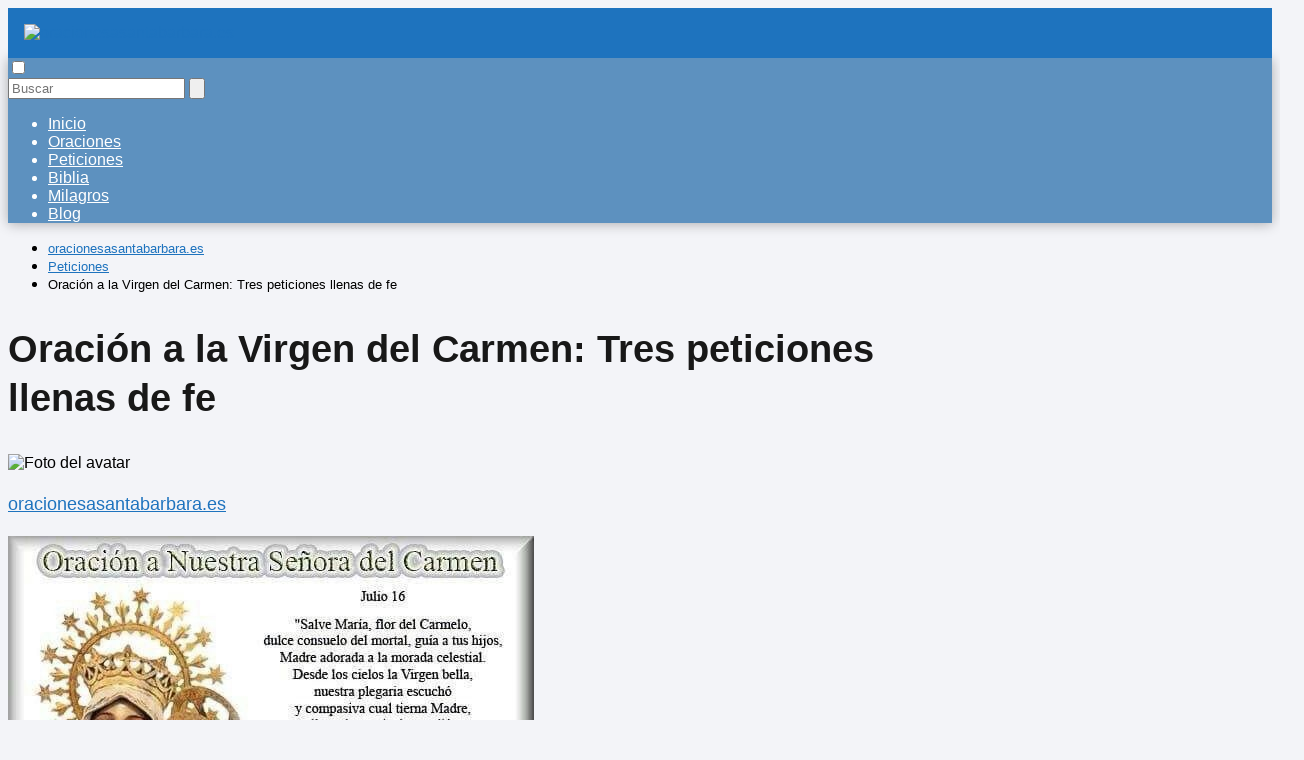

--- FILE ---
content_type: text/html; charset=UTF-8
request_url: https://oracionesasantabarbara.es/oracion-a-la-virgen-del-carmen-tres-peticiones-llenas-de-fe/
body_size: 21118
content:
<!DOCTYPE html><html lang="es" prefix="og: https://ogp.me/ns#" ><head><script data-no-optimize="1">var litespeed_docref=sessionStorage.getItem("litespeed_docref");litespeed_docref&&(Object.defineProperty(document,"referrer",{get:function(){return litespeed_docref}}),sessionStorage.removeItem("litespeed_docref"));</script> <meta charset="UTF-8"><link data-optimized="2" rel="stylesheet" href="https://oracionesasantabarbara.es/wp-content/litespeed/css/4d484ccf30c4e0ea7fede8cae49ac3f5.css?ver=bf312" /><meta name="viewport" content="width=device-width, initial-scale=1.0, maximum-scale=2.0"><title>※ Oración a la Virgen del Carmen: Tres peticiones llenas de fe ※</title><meta name="description" content="Descubre una poderosa oración a la Virgen del Carmen para hacer tres peticiones especiales llenas de fe y esperanza en este artículo."/><meta name="robots" content="follow, index, max-snippet:-1, max-video-preview:-1, max-image-preview:large"/><link rel="canonical" href="https://oracionesasantabarbara.es/oracion-a-la-virgen-del-carmen-tres-peticiones-llenas-de-fe/" /><meta property="og:locale" content="es_ES" /><meta property="og:type" content="article" /><meta property="og:title" content="※ Oración a la Virgen del Carmen: Tres peticiones llenas de fe ※" /><meta property="og:description" content="Descubre una poderosa oración a la Virgen del Carmen para hacer tres peticiones especiales llenas de fe y esperanza en este artículo." /><meta property="og:url" content="https://oracionesasantabarbara.es/oracion-a-la-virgen-del-carmen-tres-peticiones-llenas-de-fe/" /><meta property="og:site_name" content="My Blog" /><meta property="article:section" content="Peticiones" /><meta property="og:image" content="https://oracionesasantabarbara.es/wp-content/uploads/virgen-del-carmen-en-oracion.jpg" /><meta property="og:image:secure_url" content="https://oracionesasantabarbara.es/wp-content/uploads/virgen-del-carmen-en-oracion.jpg" /><meta property="og:image:width" content="526" /><meta property="og:image:height" content="600" /><meta property="og:image:alt" content="Oración a la Virgen del Carmen: Tres peticiones llenas de fe" /><meta property="og:image:type" content="image/jpeg" /><meta property="article:published_time" content="2023-08-26T01:08:48+02:00" /><meta name="twitter:card" content="summary_large_image" /><meta name="twitter:title" content="※ Oración a la Virgen del Carmen: Tres peticiones llenas de fe ※" /><meta name="twitter:description" content="Descubre una poderosa oración a la Virgen del Carmen para hacer tres peticiones especiales llenas de fe y esperanza en este artículo." /><meta name="twitter:site" content="@mochinushi" /><meta name="twitter:creator" content="@mochinushi" /><meta name="twitter:image" content="https://oracionesasantabarbara.es/wp-content/uploads/virgen-del-carmen-en-oracion.jpg" /><meta name="twitter:label1" content="Escrito por" /><meta name="twitter:data1" content="oracionesasantabarbara.es" /><meta name="twitter:label2" content="Tiempo de lectura" /><meta name="twitter:data2" content="9 minutos" /> <script type="application/ld+json" class="rank-math-schema">{"@context":"https://schema.org","@graph":[{"@type":["Person","Organization"],"@id":"https://oracionesasantabarbara.es/#person","name":"mochinushi","sameAs":["https://twitter.com/mochinushi"],"logo":{"@type":"ImageObject","@id":"https://oracionesasantabarbara.es/#logo","url":"https://oracionesasantabarbara.es/wp-content/uploads/logo-150x64.png","contentUrl":"https://oracionesasantabarbara.es/wp-content/uploads/logo-150x64.png","caption":"My Blog","inLanguage":"es"},"image":{"@type":"ImageObject","@id":"https://oracionesasantabarbara.es/#logo","url":"https://oracionesasantabarbara.es/wp-content/uploads/logo-150x64.png","contentUrl":"https://oracionesasantabarbara.es/wp-content/uploads/logo-150x64.png","caption":"My Blog","inLanguage":"es"}},{"@type":"WebSite","@id":"https://oracionesasantabarbara.es/#website","url":"https://oracionesasantabarbara.es","name":"My Blog","publisher":{"@id":"https://oracionesasantabarbara.es/#person"},"inLanguage":"es"},{"@type":"ImageObject","@id":"https://oracionesasantabarbara.es/wp-content/uploads/virgen-del-carmen-en-oracion.jpg","url":"https://oracionesasantabarbara.es/wp-content/uploads/virgen-del-carmen-en-oracion.jpg","width":"526","height":"600","inLanguage":"es"},{"@type":"WebPage","@id":"https://oracionesasantabarbara.es/oracion-a-la-virgen-del-carmen-tres-peticiones-llenas-de-fe/#webpage","url":"https://oracionesasantabarbara.es/oracion-a-la-virgen-del-carmen-tres-peticiones-llenas-de-fe/","name":"\u203b Oraci\u00f3n a la Virgen del Carmen: Tres peticiones llenas de fe \u203b","datePublished":"2023-08-26T01:08:48+02:00","dateModified":"2023-08-26T01:08:48+02:00","isPartOf":{"@id":"https://oracionesasantabarbara.es/#website"},"primaryImageOfPage":{"@id":"https://oracionesasantabarbara.es/wp-content/uploads/virgen-del-carmen-en-oracion.jpg"},"inLanguage":"es"},{"@type":"Person","@id":"https://oracionesasantabarbara.es/author/user/","name":"oracionesasantabarbara.es","url":"https://oracionesasantabarbara.es/author/user/","image":{"@type":"ImageObject","@id":"https://oracionesasantabarbara.es/wp-content/uploads/icono-96x96.png","url":"https://oracionesasantabarbara.es/wp-content/uploads/icono-96x96.png","caption":"oracionesasantabarbara.es","inLanguage":"es"}},{"@type":"BlogPosting","headline":"\u203b Oraci\u00f3n a la Virgen del Carmen: Tres peticiones llenas de fe \u203b","datePublished":"2023-08-26T01:08:48+02:00","dateModified":"2023-08-26T01:08:48+02:00","articleSection":"Peticiones","author":{"@id":"https://oracionesasantabarbara.es/author/user/","name":"oracionesasantabarbara.es"},"publisher":{"@id":"https://oracionesasantabarbara.es/#person"},"description":"Descubre una poderosa oraci\u00f3n a la Virgen del Carmen para hacer tres peticiones especiales llenas de fe y esperanza en este art\u00edculo.","name":"\u203b Oraci\u00f3n a la Virgen del Carmen: Tres peticiones llenas de fe \u203b","@id":"https://oracionesasantabarbara.es/oracion-a-la-virgen-del-carmen-tres-peticiones-llenas-de-fe/#richSnippet","isPartOf":{"@id":"https://oracionesasantabarbara.es/oracion-a-la-virgen-del-carmen-tres-peticiones-llenas-de-fe/#webpage"},"image":{"@id":"https://oracionesasantabarbara.es/wp-content/uploads/virgen-del-carmen-en-oracion.jpg"},"inLanguage":"es","mainEntityOfPage":{"@id":"https://oracionesasantabarbara.es/oracion-a-la-virgen-del-carmen-tres-peticiones-llenas-de-fe/#webpage"}}]}</script> <link rel="alternate" type="application/rss+xml" title="oracionesasantabarbara.es &raquo; Feed" href="https://oracionesasantabarbara.es/feed/" /><link rel="alternate" type="application/rss+xml" title="oracionesasantabarbara.es &raquo; Feed de los comentarios" href="https://oracionesasantabarbara.es/comments/feed/" /><link rel="alternate" type="application/rss+xml" title="oracionesasantabarbara.es &raquo; Comentario Oración a la Virgen del Carmen: Tres peticiones llenas de fe del feed" href="https://oracionesasantabarbara.es/oracion-a-la-virgen-del-carmen-tres-peticiones-llenas-de-fe/feed/" /><link rel="alternate" title="oEmbed (JSON)" type="application/json+oembed" href="https://oracionesasantabarbara.es/wp-json/oembed/1.0/embed?url=https%3A%2F%2Foracionesasantabarbara.es%2Foracion-a-la-virgen-del-carmen-tres-peticiones-llenas-de-fe%2F" /><link rel="alternate" title="oEmbed (XML)" type="text/xml+oembed" href="https://oracionesasantabarbara.es/wp-json/oembed/1.0/embed?url=https%3A%2F%2Foracionesasantabarbara.es%2Foracion-a-la-virgen-del-carmen-tres-peticiones-llenas-de-fe%2F&#038;format=xml" /><style id='wp-img-auto-sizes-contain-inline-css' type='text/css'>img:is([sizes=auto i],[sizes^="auto," i]){contain-intrinsic-size:3000px 1500px}
/*# sourceURL=wp-img-auto-sizes-contain-inline-css */</style><style id='classic-theme-styles-inline-css' type='text/css'>/*! This file is auto-generated */
.wp-block-button__link{color:#fff;background-color:#32373c;border-radius:9999px;box-shadow:none;text-decoration:none;padding:calc(.667em + 2px) calc(1.333em + 2px);font-size:1.125em}.wp-block-file__button{background:#32373c;color:#fff;text-decoration:none}
/*# sourceURL=/wp-includes/css/classic-themes.min.css */</style><style id='asap-style-inline-css' type='text/css'>body {font-family: 'Jost', sans-serif !important;background: #F3F4F8;font-weight: 400 !important;}h1,h2,h3,h4,h5,h6 {font-family: 'Jost', sans-serif !important;font-weight: 700;line-height: 1.3;}h1 {color:#181818}h2,h5,h6{color:#181818}h3{color:#181818}h4{color:#181818}.article-loop p,.article-loop-featured p,.article-loop h2,.article-loop h3,.article-loop h4,.article-loop-featured h2,.article-loop-featured h3,.article-loop span.entry-title, .related-posts p,.last-post-sidebar p,.woocommerce-loop-product__title {font-family: 'Jost', sans-serif !important;font-size: 18px !important;font-weight: 700 !important;}.article-loop .show-extract p,.article-loop .show-extract span {font-family: 'Jost', sans-serif !important;font-weight: 400 !important;}a {color: #1e73be;}.the-content .post-index span,.des-category .post-index span {font-size:18px;}.the-content .post-index li,.the-content .post-index a,.des-category .post-index li,.des-category .post-index a,.comment-respond > p > span > a,.asap-pros-cons-title span,.asap-pros-cons ul li span,.woocommerce #reviews #comments ol.commentlist li .comment-text p,.woocommerce #review_form #respond p,.woocommerce .comment-reply-title,.woocommerce form .form-row label, .woocommerce-page form .form-row label {font-size: calc(18px - 2px);}.content-tags a,.tagcloud a {border:1px solid #1e73be;}.content-tags a:hover,.tagcloud a:hover {color: #1e73be99;}p,.the-content ul li,.the-content ol li {color: #181818;font-size: 18px;line-height: 1.6;}.comment-author cite,.primary-sidebar ul li a,.woocommerce ul.products li.product .price,span.asap-author,.content-cluster .show-extract span {color: #181818;}.comment-body p,#commentform input,#commentform textarea{font-size: calc(18px - 2px);}.social-title,.primary-sidebar ul li a {font-size: calc(18px - 3px);}.breadcrumb a,.breadcrumb span,.woocommerce .woocommerce-breadcrumb {font-size: calc(18px - 5px);}.content-footer p,.content-footer li,.content-footer .widget-bottom-area,.search-header input:not([type=submit]):not([type=radio]):not([type=checkbox]):not([type=file]) {font-size: calc(18px - 4px) !important;}.search-header input:not([type=submit]):not([type=radio]):not([type=checkbox]):not([type=file]) {border:1px solid #ffffff26 !important;}h1 {font-size: 38px;}h2 {font-size: 32px;}h3 {font-size: 28px;}h4 {font-size: 23px;}.site-header,#cookiesbox {background: #5d91bf;}.site-header-wc a span.count-number {border:1px solid #ffffff;}.content-footer {background: #1e73be;}.comment-respond > p,.area-comentarios ol > p,.error404 .content-loop p + p,.search .content-loop .search-home + p {border-bottom:1px solid #1e73be}.pagination a,.nav-links a,.woocommerce #respond input#submit,.woocommerce a.button, .woocommerce button.button,.woocommerce input.button,.woocommerce #respond input#submit.alt,.woocommerce a.button.alt,.woocommerce button.button.alt,.woocommerce input.button.alt,.wpcf7-form input.wpcf7-submit {background: #1e73be;color: #FFFFFF !important;}.woocommerce div.product .woocommerce-tabs ul.tabs li.active {border-bottom: 2px solid #1e73be;}.pagination a:hover,.nav-links a:hover {background: #1e73beB3;}.article-loop a span.entry-title{color:#181818 !important;}.article-loop a:hover p,.article-loop a:hover h2,.article-loop a:hover h3,.article-loop a:hover span.entry-title {color: #1e73be !important;}.article-loop.custom-links a:hover span.entry-title,.asap-loop-horizontal .article-loop a:hover span.entry-title {color: #181818 !important;}#commentform input,#commentform textarea {border: 2px solid #1e73be;font-weight: 400 !important;}.content-loop {max-width: 1400px;}.site-header-content,.site-header-content-top {max-width: 1400px;}.content-footer {max-width: calc(1400px - 32px); }.content-footer-social {background: #1e73be1A;}.content-single {max-width: 1400px;}.content-page {max-width: 1400px;}.content-wc {max-width: 980px;}.reply a,.go-top {background: #1e73be;color: #FFFFFF;}.reply a {border: 2px solid #1e73be;}#commentform input[type=submit] {background: #1e73be;color: #FFFFFF;}.site-header a,header,header label {color: #ffffff;}.content-footer a,.content-footer p,.content-footer .widget-area,.content-footer .widget-content-footer-bottom {color: #000000;}header .line {background: #ffffff;}.site-logo img {max-width: 300px;width:100%;}.content-footer .logo-footer img {max-width: 160px;}.search-header {margin-left: 0px;}.primary-sidebar {width:300px;}p.sidebar-title {font-size:calc(18px + 1px);}.comment-respond > p,.area-comentarios ol > p,.asap-subtitle {font-size:calc(18px + 2px);}.popular-post-sidebar ol a {color:#181818;font-size:calc(18px - 2px);}.popular-post-sidebar ol li:before,.primary-sidebar div ul li:before {border-color: #1e73be;}.search-form input[type=submit] {background:#5d91bf;}.search-form {border:2px solid #1e73be;}.sidebar-title:after,.archive .content-loop h1:after {background:#1e73be;}.single-nav .nav-prev a:before, .single-nav .nav-next a:before {border-color:#1e73be;}.single-nav a {color:#181818;font-size:calc(18px - 3px);}.the-content .post-index {border-top:2px solid #1e73be;}.the-content .post-index #show-table {color:#1e73be;font-size: calc(18px - 3px);font-weight: 400;}.the-content .post-index .btn-show {font-size: calc(18px - 3px) !important;}.search-header form {width:200px;}.site-header .site-header-wc svg {stroke:#ffffff;}.item-featured {color:#FFFFFF;background:#e88330;}.item-new {color:#FFFFFF;background:#e83030;}.asap-style1.asap-popular ol li:before {border:1px solid #181818;}.asap-style2.asap-popular ol li:before {border:2px solid #1e73be;}.checkbox .check-table svg {stroke:#1e73be;}html{scroll-behavior:smooth;}.content-area .article-loop-featured:nth-child(3),.content-cluster .article-loop-featured:nth-child(3){margin-bottom:3rem;}.article-content,#commentform input, #commentform textarea,.reply a,.woocommerce #respond input#submit, .woocommerce #respond input#submit.alt,.woocommerce-address-fields__field-wrapper input,.woocommerce-EditAccountForm input,.wpcf7-form input,.wpcf7-form textarea,.wpcf7-form input.wpcf7-submit {border-radius:10px !important;}.pagination a, .pagination span, .nav-links a {border-radius:50%;min-width:2.5rem;}.reply a {padding:6px 8px !important;}.asap-icon,.asap-icon-single {border-radius:50%;}.asap-icon{margin-right:1px;padding:.6rem !important;}.content-footer-social {border-top-left-radius:10px;border-top-right-radius:10px;}.item-featured,.item-new {border-radius:2px;}.content-item-category > span {border-top-left-radius: 3px;border-top-right-radius: 3px;}.woocommerce span.onsale,.woocommerce a.button,.woocommerce button.button, .woocommerce input.button, .woocommerce a.button.alt, .woocommerce button.button.alt, .woocommerce input.button.alt,.product-gallery-summary .quantity input,#add_payment_method table.cart input,.woocommerce-cart table.cart input, .woocommerce-checkout table.cart input,.woocommerce div.product form.cart .variations select {border-radius:2rem !important;}.search-home input {border-radius:2rem !important;padding: 0.875rem 1.25rem !important;}.search-home button.s-btn {margin-right:1.25rem !important;}#cookiesbox p,#cookiesbox a {color: #ffffff;}#cookiesbox button {background: #ffffff;color:#5d91bf;}@media (max-width: 1050px) and (min-width:481px) {.article-loop-featured .article-image-featured {border-radius: 10px !important;}}@media (min-width:1050px) { ul.sub-menu,ul.sub-menu li {border-radius:10px;}.search-header input {border-radius:2rem !important;padding: 0 0 0 .85rem !important;}.search-header button.s-btn {width:2.65rem !important;}.site-header .asap-icon svg { stroke: #ffffff !important;}.article-loop-featured:first-child .article-image-featured {border-top-left-radius:10px !important;}.article-loop-featured:nth-child(1) .article-image-featured {border-bottom-left-radius:10px !important;}.article-loop-featured:nth-child(3) .article-image-featured {border-top-right-radius:10px !important;}.article-loop-featured:nth-child(3) .article-image-featured {border-bottom-right-radius:10px !important;}.primary-sidebar .article-image-featured {border-radius:10px !important;}}@media (min-width:1050px) {.content-footer {border-top-left-radius:10px;border-top-right-radius:10px;}}.article-content {height:196px;}.content-thin .content-cluster .article-content {height:160px !important;}.last-post-sidebar .article-content {height: 140px;margin-bottom: 8px}.related-posts .article-content {height: 120px;}.asap-box-design .related-posts .article-content {min-height:120px !important;}.asap-box-design .content-thin .content-cluster .article-content {heigth:160px !important;min-height:160px !important;}@media (max-width:1050px) { .last-post-sidebar .article-content,.related-posts .article-content {height: 150px !important}}@media (max-width: 480px) {.article-content {height: 180px}}@media (min-width:480px){.asap-box-design .article-content:not(.asap-box-design .last-post-sidebar .article-content) {min-height:196px;}.asap-loop-horizontal .content-thin .asap-columns-1 .content-cluster .article-image,.asap-loop-horizontal .content-thin .asap-columns-1 .content-cluster .article-content {height:100% !important;}.asap-loop-horizontal .asap-columns-1 .article-image:not(.asap-loop-horizontal .last-post-sidebar .asap-columns-1 .article-image), .asap-loop-horizontal .asap-columns-1 .article-content:not(.asap-loop-horizontal .last-post-sidebar .asap-columns-1 .article-content) {height:100% !important;}.asap-loop-horizontal .asap-columns-2 .article-image,.asap-loop-horizontal .asap-columns-2 .article-content,.asap-loop-horizontal .content-thin .asap-columns-2 .content-cluster .article-image,.asap-loop-horizontal .content-thin .asap-columns-2 .content-cluster .article-content {min-height:140px !important;height:100% !important;}.asap-loop-horizontal .asap-columns-3 .article-image,.asap-loop-horizontal .asap-columns-3 .article-content,.asap-loop-horizontal .content-thin .asap-columns-3 .content-cluster .article-image,.asap-loop-horizontal .content-thin .asap-columns-3 .content-cluster .article-content {min-height:120px !important;height:100% !important;}.asap-loop-horizontal .asap-columns-4 .article-image,.asap-loop-horizontal .asap-columns-4 .article-content,.asap-loop-horizontal .content-thin .asap-columns-4 .content-cluster .article-image,.asap-loop-horizontal .content-thin .asap-columns-4.content-cluster .article-content {min-height:100px !important;height:100% !important;}.asap-loop-horizontal .asap-columns-5 .article-image,.asap-loop-horizontal .asap-columns-5 .article-content,.asap-loop-horizontal .content-thin .asap-columns-5 .content-cluster .article-image,.asap-loop-horizontal .content-thin .asap-columns-5 .content-cluster .article-content {min-height:90px !important;height:100% !important;}}.article-loop .article-image,.article-loop a p,.article-loop img,.article-image-featured,input,textarea,a { transition:all .2s; }.article-loop:hover .article-image,.article-loop:hover img{transform:scale(1.05) }@media(max-width: 480px) {h1, .archive .content-loop h1 {font-size: calc(38px - 8px);}h2 {font-size: calc(32px - 4px);}h3 {font-size: calc(28px - 4px);}.article-loop-featured .article-image-featured {border-radius: 10px !important;}}@media(min-width:1050px) {.content-thin {width: calc(95% - 300px);}#menu>ul {font-size: calc(18px - 2px);} #menu ul .menu-item-has-children:after {border: solid #ffffff;border-width: 0 2px 2px 0;}}@media(max-width:1050px) {#menu ul li .sub-menu li a:hover { color:#1e73be !important;}#menu ul>li ul>li>a{font-size: calc(18px - 2px);}} .asap-box-design .last-post-sidebar .article-content { min-height:140px;}.asap-box-design .last-post-sidebar .article-loop {margin-bottom:.85rem !important;} .asap-box-design .last-post-sidebar article:last-child { margin-bottom:2rem !important;}.the-content ul:not(#index-table) li::marker {color: #1e73be;}.the-content ol:not(.post-index ol) > li::before {content: counter(li);counter-increment: li;left: -1.5em;top: 65%;color:#FFFFFF;background: #1e73be;height: 1.4em;min-width: 1.22em;padding: 1px 1px 1px 2px;border-radius: 6px;border: 1px solid #1e73be;line-height: 1.5em;font-size: 22px;text-align: center;font-weight: normal;float: left !important;margin-right: 14px;margin-top: 8px;}.the-content ol:not(.post-index ol) {counter-reset: li;list-style: none;padding: 0;margin-bottom: 2rem;text-shadow: 0 1px 0 rgb(255 255 255 / 50%);}.the-content ol:not(.post-index ol) > li {position: relative;display: block;padding: 0.5rem 0 0;margin: 0.5rem 0 1rem !important;border-radius: 10px;text-decoration: none;margin-left: 2px;}.asap-date-loop {font-size: calc(18px - 5px) !important;text-align:left;}.asap-box-design .asap-box-container,.asap-loop-horizontal .asap-box-container{flex-direction:column;justify-content:center;align-items: flex-start !important;}.asap-box-design .article-loop .show-extract p {margin-top:6px;margin-bottom:0 !important;}.asap-box-design .article-loop .show-extract span.asap-read-more {margin-top:14px !important;margin-bottom:0 !important;display:block;}.asap-box-design .asap-box-container{justify-content: flex-start !important;}.asap-box-design .related-posts .asap-box-container{justify-content:center !important;}.asap-box-design .asap-box-container p,.asap-box-design .asap-box-container>span,.asap-box-design .asap-box-container h2,.asap-box-design .asap-box-container h3 {padding-bottom:.9rem !important;}.article-loop p:not(.last-post-sidebar .article-loop p),.article-loop h2,.article-loop h3,.article-loop h4,.article-loop .entry-title:not(.last-post-sidebar .article-loop .entry-title) {text-align: left !important;margin-bottom:6px !important;padding:0 10px 0 0 !important;}.article-loop .show-extract p {font-size: calc(18px - 2px) !important;}@media (min-width:800px) {.article-loop {margin-bottom:1rem !important;}.related-posts .article-loop {margin-bottom:0 !important;}}.asap-box-design .asap-box-container:not(.asap-box-design .last-post-sidebar .asap-box-container) {padding:1.5rem;}.the-content h2:before,.the-content h2 span:before {margin-top: -70px;height: 70px; }.asap-content-logo-top {background: #1e73be;}.site-header-content{justify-content:center;}@media (max-width: 1050px){.site-logo img{max-height:36px;}#menu { margin-top: 60px;}.asap-content-logo-top {padding: 0 1rem !important;z-index: 9999;width: 100%;height:60px;}}.asap-content-logo-top {padding:1rem;}.site-header-content-top {flex-direction:column;justify-content:center;}@media (max-width: 1050px){.asap-content-logo-top {position:fixed;}}@media(min-width:1050px) {.site-header {box-shadow: 0 1px 12px rgb(0 0 0 / 30%);}.asap-content-logo-top {position: relative;z-index:9999;overflow:hidden;}}@media(max-width:1050px) {.asap-content-logo-top {box-shadow: 0 1px 12px rgb(0 0 0 / 30%);}}.content-footer .widget-area {padding-right:2rem;}footer {background: #1e73be;}.content-footer {padding:20px;}.content-footer p.widget-title {margin-bottom:10px;}.content-footer .logo-footer {width:100%;align-items:flex-start;}.content-footer-social {width: 100%;}.content-single,content-page {margin-bottom:2rem;}.content-footer-social > div {max-width: calc(1400px - 32px);margin:0 auto;}.content-footer .widget-bottom-area {margin-top:1.25rem;}.content-footer .widget-bottom-title {display: none;}@media (min-width:1050px) {.content-footer {padding:30px 0;}.content-footer .logo-footer {margin:0 1rem 0 0 !important;padding-right:2rem !important;}}@media (max-width:1050px) {.content-footer .logo-footer {margin:0 0 1rem 0 !important;}.content-footer .widget-area {margin-top:2rem !important;}} .asap-box-design .the-content .post-index { background:#F3F4F8 !important;}.asap-box-design .asap-user-comment-text {background:#F3F4F8;}.asap-box-design .asap-user-comment-text:before {border-bottom: 8px solid #F3F4F8;}@media(max-width:1050px){.content-cluster {padding: 0.5rem 0 0 !important;}}.asap-box-design .asap-show-desc .asap-box-container {flex-direction:column;justify-content:flex-start !important;align-items: flex-start !important;padding:1.5rem;}.asap-box-design .asap-show-desc .asap-box-container .show-extract span {margin-top:6px;margin-bottom:0 !important;}.asap-box-design .article-loop.asap-show-desc span.entry-title {text-align:left !important;padding:0 !important;margin-bottom: 8px !important;padding: 0 10px 0 0 !important;}.asap-box-design .asap-content-box .the-content {padding-top: 0 !important;}.asap-box-design .asap-content-box .post-thumbnail {margin-bottom: 1.5rem !important;}@media(max-width:1050px) {.asap-content-logo-top {width:calc(100% - 68px) !important;justify-content:left;}.asap-content-logo-top .site-logo {padding:0;}.site-header-content {justify-content:right !important;}.site-header-content #menu {margin-top: 0;}}@media(min-width:1050px) {.site-header-content {flex-direction:column;}.social-desktop {display:none;}}.search-header input {background:#FFFFFF !important;}.search-header button.s-btn,.search-header input::placeholder {color: #484848 !important;opacity:1 !important;}.search-header button.s-btn:hover {opacity:.7 !important;}.search-header input:not([type=submit]):not([type=radio]):not([type=checkbox]):not([type=file]) {border-color: #FFFFFF !important;}
/*# sourceURL=asap-style-inline-css */</style> <script type="litespeed/javascript" data-src="https://oracionesasantabarbara.es/wp-includes/js/jquery/jquery.min.js" id="jquery-core-js"></script> <link rel='shortlink' href='https://oracionesasantabarbara.es/?p=4521' />
<style id="custom-logo-css" type="text/css">.site-title, .site-description {
				position: absolute;
				clip-path: inset(50%);
			}</style><meta name="theme-color" content="#1e73be"><link rel="preload" as="image" href="https://oracionesasantabarbara.es/wp-content/uploads/virgen-del-carmen-en-oracion.jpg" /><style>@font-face {
            font-family: "Jost";
            font-style: normal;
            font-weight: 400;
            src: local(""),
            url("https://oracionesasantabarbara.es/wp-content/themes/asap/assets/fonts/jost-400.woff2") format("woff2"),
            url("https://oracionesasantabarbara.es/wp-content/themes/asap/assets/fonts/jost-400.woff") format("woff");
            font-display: swap;
        } @font-face {
            font-family: "Jost";
            font-style: normal;
            font-weight: 700;
            src: local(""),
            url("https://oracionesasantabarbara.es/wp-content/themes/asap/assets/fonts/jost-700.woff2") format("woff2"),
            url("https://oracionesasantabarbara.es/wp-content/themes/asap/assets/fonts/jost-700.woff") format("woff");
            font-display: swap;
        }</style> <script type="application/ld+json">{"@context":"http:\/\/schema.org","@type":"Organization","name":"oracionesasantabarbara.es","alternateName":"oracionesasantabarbara.es","url":"https:\/\/oracionesasantabarbara.es","logo":"https:\/\/oracionesasantabarbara.es\/wp-content\/uploads\/logo.png"}</script>  <script type="application/ld+json">{"@context":"https:\/\/schema.org","@type":"Article","mainEntityOfPage":{"@type":"WebPage","@id":"https:\/\/oracionesasantabarbara.es\/oracion-a-la-virgen-del-carmen-tres-peticiones-llenas-de-fe\/"},"headline":"Oraci\u00f3n a la Virgen del Carmen: Tres peticiones llenas de fe","image":{"@type":"ImageObject","url":"https:\/\/oracionesasantabarbara.es\/wp-content\/uploads\/virgen-del-carmen-en-oracion.jpg"},"author":{"@type":"Person","name":"oracionesasantabarbara.es","sameAs":"https:\/\/oracionesasantabarbara.es\/author\/user\/"},"publisher":{"@type":"Organization","name":"oracionesasantabarbara.es","logo":{"@type":"ImageObject","url":"https:\/\/oracionesasantabarbara.es\/wp-content\/uploads\/logo.png"}},"datePublished":"2023-08-26 01:08","dateModified":"2023-08-26 01:08"}</script>  <script type="application/ld+json">{"@context":"https:\/\/schema.org","@type":"WebSite","url":"https:\/\/oracionesasantabarbara.es","potentialAction":{"@type":"SearchAction","target":{"@type":"EntryPoint","urlTemplate":"https:\/\/oracionesasantabarbara.es\/?s={s}"},"query-input":"required name=s"}}</script>  <script type="litespeed/javascript" data-src="https://pagead2.googlesyndication.com/pagead/js/adsbygoogle.js?client=ca-pub-4351406075893948"
     crossorigin="anonymous"></script><link rel="icon" href="https://oracionesasantabarbara.es/wp-content/uploads/icono-150x150.png" sizes="32x32" /><link rel="icon" href="https://oracionesasantabarbara.es/wp-content/uploads/icono.png" sizes="192x192" /><link rel="apple-touch-icon" href="https://oracionesasantabarbara.es/wp-content/uploads/icono.png" /><meta name="msapplication-TileImage" content="https://oracionesasantabarbara.es/wp-content/uploads/icono.png" /><style type="text/css" id="wp-custom-css">/*
h2 {
    font-size: 20px;
    font-weight: 600;
    padding: 10px;
    background: #222;
    color: #fff;
    border-radius: 1px;
    text-align: center;
}

h3 {
    font-size: 20px;
    font-weight: 600;
    padding: 10px;
    background: #3d585c;
    color: #fff;
    border-radius: 1px;
}


.entry-title{
	font-weight:bold;
	font-size: 22px !important;
  font-weight: 700 !important;
}
/*/</style><style id='global-styles-inline-css' type='text/css'>:root{--wp--preset--aspect-ratio--square: 1;--wp--preset--aspect-ratio--4-3: 4/3;--wp--preset--aspect-ratio--3-4: 3/4;--wp--preset--aspect-ratio--3-2: 3/2;--wp--preset--aspect-ratio--2-3: 2/3;--wp--preset--aspect-ratio--16-9: 16/9;--wp--preset--aspect-ratio--9-16: 9/16;--wp--preset--color--black: #000000;--wp--preset--color--cyan-bluish-gray: #abb8c3;--wp--preset--color--white: #ffffff;--wp--preset--color--pale-pink: #f78da7;--wp--preset--color--vivid-red: #cf2e2e;--wp--preset--color--luminous-vivid-orange: #ff6900;--wp--preset--color--luminous-vivid-amber: #fcb900;--wp--preset--color--light-green-cyan: #7bdcb5;--wp--preset--color--vivid-green-cyan: #00d084;--wp--preset--color--pale-cyan-blue: #8ed1fc;--wp--preset--color--vivid-cyan-blue: #0693e3;--wp--preset--color--vivid-purple: #9b51e0;--wp--preset--gradient--vivid-cyan-blue-to-vivid-purple: linear-gradient(135deg,rgb(6,147,227) 0%,rgb(155,81,224) 100%);--wp--preset--gradient--light-green-cyan-to-vivid-green-cyan: linear-gradient(135deg,rgb(122,220,180) 0%,rgb(0,208,130) 100%);--wp--preset--gradient--luminous-vivid-amber-to-luminous-vivid-orange: linear-gradient(135deg,rgb(252,185,0) 0%,rgb(255,105,0) 100%);--wp--preset--gradient--luminous-vivid-orange-to-vivid-red: linear-gradient(135deg,rgb(255,105,0) 0%,rgb(207,46,46) 100%);--wp--preset--gradient--very-light-gray-to-cyan-bluish-gray: linear-gradient(135deg,rgb(238,238,238) 0%,rgb(169,184,195) 100%);--wp--preset--gradient--cool-to-warm-spectrum: linear-gradient(135deg,rgb(74,234,220) 0%,rgb(151,120,209) 20%,rgb(207,42,186) 40%,rgb(238,44,130) 60%,rgb(251,105,98) 80%,rgb(254,248,76) 100%);--wp--preset--gradient--blush-light-purple: linear-gradient(135deg,rgb(255,206,236) 0%,rgb(152,150,240) 100%);--wp--preset--gradient--blush-bordeaux: linear-gradient(135deg,rgb(254,205,165) 0%,rgb(254,45,45) 50%,rgb(107,0,62) 100%);--wp--preset--gradient--luminous-dusk: linear-gradient(135deg,rgb(255,203,112) 0%,rgb(199,81,192) 50%,rgb(65,88,208) 100%);--wp--preset--gradient--pale-ocean: linear-gradient(135deg,rgb(255,245,203) 0%,rgb(182,227,212) 50%,rgb(51,167,181) 100%);--wp--preset--gradient--electric-grass: linear-gradient(135deg,rgb(202,248,128) 0%,rgb(113,206,126) 100%);--wp--preset--gradient--midnight: linear-gradient(135deg,rgb(2,3,129) 0%,rgb(40,116,252) 100%);--wp--preset--font-size--small: 13px;--wp--preset--font-size--medium: 20px;--wp--preset--font-size--large: 36px;--wp--preset--font-size--x-large: 42px;--wp--preset--spacing--20: 0.44rem;--wp--preset--spacing--30: 0.67rem;--wp--preset--spacing--40: 1rem;--wp--preset--spacing--50: 1.5rem;--wp--preset--spacing--60: 2.25rem;--wp--preset--spacing--70: 3.38rem;--wp--preset--spacing--80: 5.06rem;--wp--preset--shadow--natural: 6px 6px 9px rgba(0, 0, 0, 0.2);--wp--preset--shadow--deep: 12px 12px 50px rgba(0, 0, 0, 0.4);--wp--preset--shadow--sharp: 6px 6px 0px rgba(0, 0, 0, 0.2);--wp--preset--shadow--outlined: 6px 6px 0px -3px rgb(255, 255, 255), 6px 6px rgb(0, 0, 0);--wp--preset--shadow--crisp: 6px 6px 0px rgb(0, 0, 0);}:where(.is-layout-flex){gap: 0.5em;}:where(.is-layout-grid){gap: 0.5em;}body .is-layout-flex{display: flex;}.is-layout-flex{flex-wrap: wrap;align-items: center;}.is-layout-flex > :is(*, div){margin: 0;}body .is-layout-grid{display: grid;}.is-layout-grid > :is(*, div){margin: 0;}:where(.wp-block-columns.is-layout-flex){gap: 2em;}:where(.wp-block-columns.is-layout-grid){gap: 2em;}:where(.wp-block-post-template.is-layout-flex){gap: 1.25em;}:where(.wp-block-post-template.is-layout-grid){gap: 1.25em;}.has-black-color{color: var(--wp--preset--color--black) !important;}.has-cyan-bluish-gray-color{color: var(--wp--preset--color--cyan-bluish-gray) !important;}.has-white-color{color: var(--wp--preset--color--white) !important;}.has-pale-pink-color{color: var(--wp--preset--color--pale-pink) !important;}.has-vivid-red-color{color: var(--wp--preset--color--vivid-red) !important;}.has-luminous-vivid-orange-color{color: var(--wp--preset--color--luminous-vivid-orange) !important;}.has-luminous-vivid-amber-color{color: var(--wp--preset--color--luminous-vivid-amber) !important;}.has-light-green-cyan-color{color: var(--wp--preset--color--light-green-cyan) !important;}.has-vivid-green-cyan-color{color: var(--wp--preset--color--vivid-green-cyan) !important;}.has-pale-cyan-blue-color{color: var(--wp--preset--color--pale-cyan-blue) !important;}.has-vivid-cyan-blue-color{color: var(--wp--preset--color--vivid-cyan-blue) !important;}.has-vivid-purple-color{color: var(--wp--preset--color--vivid-purple) !important;}.has-black-background-color{background-color: var(--wp--preset--color--black) !important;}.has-cyan-bluish-gray-background-color{background-color: var(--wp--preset--color--cyan-bluish-gray) !important;}.has-white-background-color{background-color: var(--wp--preset--color--white) !important;}.has-pale-pink-background-color{background-color: var(--wp--preset--color--pale-pink) !important;}.has-vivid-red-background-color{background-color: var(--wp--preset--color--vivid-red) !important;}.has-luminous-vivid-orange-background-color{background-color: var(--wp--preset--color--luminous-vivid-orange) !important;}.has-luminous-vivid-amber-background-color{background-color: var(--wp--preset--color--luminous-vivid-amber) !important;}.has-light-green-cyan-background-color{background-color: var(--wp--preset--color--light-green-cyan) !important;}.has-vivid-green-cyan-background-color{background-color: var(--wp--preset--color--vivid-green-cyan) !important;}.has-pale-cyan-blue-background-color{background-color: var(--wp--preset--color--pale-cyan-blue) !important;}.has-vivid-cyan-blue-background-color{background-color: var(--wp--preset--color--vivid-cyan-blue) !important;}.has-vivid-purple-background-color{background-color: var(--wp--preset--color--vivid-purple) !important;}.has-black-border-color{border-color: var(--wp--preset--color--black) !important;}.has-cyan-bluish-gray-border-color{border-color: var(--wp--preset--color--cyan-bluish-gray) !important;}.has-white-border-color{border-color: var(--wp--preset--color--white) !important;}.has-pale-pink-border-color{border-color: var(--wp--preset--color--pale-pink) !important;}.has-vivid-red-border-color{border-color: var(--wp--preset--color--vivid-red) !important;}.has-luminous-vivid-orange-border-color{border-color: var(--wp--preset--color--luminous-vivid-orange) !important;}.has-luminous-vivid-amber-border-color{border-color: var(--wp--preset--color--luminous-vivid-amber) !important;}.has-light-green-cyan-border-color{border-color: var(--wp--preset--color--light-green-cyan) !important;}.has-vivid-green-cyan-border-color{border-color: var(--wp--preset--color--vivid-green-cyan) !important;}.has-pale-cyan-blue-border-color{border-color: var(--wp--preset--color--pale-cyan-blue) !important;}.has-vivid-cyan-blue-border-color{border-color: var(--wp--preset--color--vivid-cyan-blue) !important;}.has-vivid-purple-border-color{border-color: var(--wp--preset--color--vivid-purple) !important;}.has-vivid-cyan-blue-to-vivid-purple-gradient-background{background: var(--wp--preset--gradient--vivid-cyan-blue-to-vivid-purple) !important;}.has-light-green-cyan-to-vivid-green-cyan-gradient-background{background: var(--wp--preset--gradient--light-green-cyan-to-vivid-green-cyan) !important;}.has-luminous-vivid-amber-to-luminous-vivid-orange-gradient-background{background: var(--wp--preset--gradient--luminous-vivid-amber-to-luminous-vivid-orange) !important;}.has-luminous-vivid-orange-to-vivid-red-gradient-background{background: var(--wp--preset--gradient--luminous-vivid-orange-to-vivid-red) !important;}.has-very-light-gray-to-cyan-bluish-gray-gradient-background{background: var(--wp--preset--gradient--very-light-gray-to-cyan-bluish-gray) !important;}.has-cool-to-warm-spectrum-gradient-background{background: var(--wp--preset--gradient--cool-to-warm-spectrum) !important;}.has-blush-light-purple-gradient-background{background: var(--wp--preset--gradient--blush-light-purple) !important;}.has-blush-bordeaux-gradient-background{background: var(--wp--preset--gradient--blush-bordeaux) !important;}.has-luminous-dusk-gradient-background{background: var(--wp--preset--gradient--luminous-dusk) !important;}.has-pale-ocean-gradient-background{background: var(--wp--preset--gradient--pale-ocean) !important;}.has-electric-grass-gradient-background{background: var(--wp--preset--gradient--electric-grass) !important;}.has-midnight-gradient-background{background: var(--wp--preset--gradient--midnight) !important;}.has-small-font-size{font-size: var(--wp--preset--font-size--small) !important;}.has-medium-font-size{font-size: var(--wp--preset--font-size--medium) !important;}.has-large-font-size{font-size: var(--wp--preset--font-size--large) !important;}.has-x-large-font-size{font-size: var(--wp--preset--font-size--x-large) !important;}
/*# sourceURL=global-styles-inline-css */</style></head><body class="wp-singular single postid-4521 wp-theme-asap asap-box-design"><div class="asap-content-logo-top"><div class="site-header-content-top"><div class="site-logo"><a href="https://oracionesasantabarbara.es/" class="custom-logo-link" rel="home"><img data-lazyloaded="1" src="[data-uri]" width="682" height="64" data-src="https://oracionesasantabarbara.es/wp-content/uploads/logo.png" class="custom-logo" alt="oracionesasantabarbara.es" decoding="async" data-srcset="https://oracionesasantabarbara.es/wp-content/uploads/logo.png 682w, https://oracionesasantabarbara.es/wp-content/uploads/logo-300x28.png 300w" data-sizes="(max-width: 682px) 100vw, 682px" /></a></div></div></div><header class="site-header"><div class="site-header-content"><div>
<input type="checkbox" id="btn-menu" />
<label id="nav-icon" for="btn-menu"><div class="circle nav-icon"><span class="line top"></span>
<span class="line middle"></span>
<span class="line bottom"></span></div>
</label><nav id="menu" itemscope="itemscope" itemtype="http://schema.org/SiteNavigationElement" role="navigation"  ><div class="search-responsive"><form action="https://oracionesasantabarbara.es/" method="get">
<input autocomplete="off" id="search-menu" placeholder="Buscar" value="" name="s" required>
<button class="s-btn" type="submit" aria-label="Buscar">
<svg xmlns="http://www.w3.org/2000/svg" viewBox="0 0 24 24">
<circle cx="11" cy="11" r="8"></circle>
<line x1="21" y1="21" x2="16.65" y2="16.65"></line>
</svg>
</button></form></div><ul id="menu-menu_principal" class="header-menu"><li id="menu-item-17" class="menu-item menu-item-type-custom menu-item-object-custom menu-item-home menu-item-17"><a href="https://oracionesasantabarbara.es" itemprop="url">Inicio</a></li><li id="menu-item-10239" class="menu-item menu-item-type-taxonomy menu-item-object-category menu-item-10239"><a href="https://oracionesasantabarbara.es/oraciones/" itemprop="url">Oraciones</a></li><li id="menu-item-10241" class="menu-item menu-item-type-taxonomy menu-item-object-category current-post-ancestor current-menu-parent current-post-parent menu-item-10241"><a href="https://oracionesasantabarbara.es/peticiones/" itemprop="url">Peticiones</a></li><li id="menu-item-10242" class="menu-item menu-item-type-taxonomy menu-item-object-category menu-item-10242"><a href="https://oracionesasantabarbara.es/biblia/" itemprop="url">Biblia</a></li><li id="menu-item-10243" class="menu-item menu-item-type-taxonomy menu-item-object-category menu-item-10243"><a href="https://oracionesasantabarbara.es/milagros/" itemprop="url">Milagros</a></li><li id="menu-item-10240" class="menu-item menu-item-type-taxonomy menu-item-object-category menu-item-10240"><a href="https://oracionesasantabarbara.es/blog/" itemprop="url">Blog</a></li></ul></nav></div></div></header><main class="content-single"><article class="content-thin"><div role="navigation" aria-label="Breadcrumbs" class="breadcrumb-trail breadcrumbs" itemprop="breadcrumb"><ul class="breadcrumb" itemscope itemtype="http://schema.org/BreadcrumbList"><meta name="numberOfItems" content="3" /><meta name="itemListOrder" content="Ascending" /><li itemprop="itemListElement" itemscope itemtype="http://schema.org/ListItem" class="trail-item trail-begin"><a href="https://oracionesasantabarbara.es/" rel="home" itemprop="item"><span itemprop="name">oracionesasantabarbara.es</span></a><meta itemprop="position" content="1" /></li><li itemprop="itemListElement" itemscope itemtype="http://schema.org/ListItem" class="trail-item"><a href="https://oracionesasantabarbara.es/peticiones/" itemprop="item"><span itemprop="name">Peticiones</span></a><meta itemprop="position" content="2" /></li><li itemprop="itemListElement" itemscope itemtype="http://schema.org/ListItem" class="trail-item trail-end"><span itemprop="name">Oración a la Virgen del Carmen: Tres peticiones llenas de fe</span><meta itemprop="position" content="3" /></li></ul></div><h1>Oración a la Virgen del Carmen: Tres peticiones llenas de fe</h1><div class="content-author"><div class="author-image">
<img data-lazyloaded="1" src="[data-uri]" loading="lazy" alt='Foto del avatar' data-src='https://oracionesasantabarbara.es/wp-content/uploads/icono-80x80.png' data-srcset='https://oracionesasantabarbara.es/wp-content/uploads/icono-160x160.png 2x' class='avatar avatar-80 photo' height='80' width='80' decoding='async'/></div><div class="author-desc"><p>
<a href="https://oracionesasantabarbara.es/author/user/">
oracionesasantabarbara.es                    </a></p></div></div><div class="asap-content-box"><div class="post-thumbnail"><img data-lazyloaded="1" src="[data-uri]" width="526" height="600" data-src="https://oracionesasantabarbara.es/wp-content/uploads/virgen-del-carmen-en-oracion.jpg" class="attachment-large size-large wp-post-image" alt="" decoding="async" fetchpriority="high" /></div><div class="the-content"><p>La Virgen del Carmen es una advocación de la Virgen María venerada en la Iglesia Católica. Su festividad se celebra el 16 de julio y es muy popular en diversos países de América Latina y España. Esta advocación está asociada a la Orden del Carmen, una orden religiosa fundada en el siglo XIII.</p><p>Te compartiremos una hermosa oración a la Virgen del Carmen, en la cual podrás hacer tres peticiones llenas de fe. Esta oración es una muestra de devoción y confianza en la intercesión de la Virgen María. A través de estas palabras, podrás expresar tus necesidades y deseos, poniéndolos en manos de la Virgen del Carmen, quien siempre está dispuesta a escuchar a sus hijos y brindarles su amor y protección.</p><div class="post-index"><span>📖 Índice de contenidos<span class="btn-show"><label class="checkbox"><input type="checkbox"/ ><span class="check-table" ><svg xmlns="http://www.w3.org/2000/svg" viewBox="0 0 24 24"><path stroke="none" d="M0 0h24v24H0z" fill="none"/><polyline points="6 15 12 9 18 15" /></svg></span></label></span></span><ol  id="index-table" ><li>
<a href="#pide_a_la_virgen_del_carmen_que_te_proteja_y_te_guie_en_tu_camino" title="Pide a la Virgen del Carmen que te proteja y te guíe en tu camino">Pide a la Virgen del Carmen que te proteja y te guíe en tu camino</a><ol ><li>
<a href="#primera_peticion_proteccion_en_los_momentos_de_peligro" title="Primera petición: Protección en los momentos de peligro">Primera petición: Protección en los momentos de peligro</a></li><li>
<a href="#segunda_peticion_guia_en_la_oscuridad" title="Segunda petición: Guía en la oscuridad">Segunda petición: Guía en la oscuridad</a></li><li>
<a href="#tercera_peticion_consuelo_en_el_sufrimiento" title="Tercera petición: Consuelo en el sufrimiento">Tercera petición: Consuelo en el sufrimiento</a></li></ol></li><li>
<a href="#pide_a_la_virgen_del_carmen_que_interceda_por_ti_ante_dios_y_te_conceda_tus_deseos_mas_profundos" title="Pide a la Virgen del Carmen que interceda por ti ante Dios y te conceda tus deseos más profundos">Pide a la Virgen del Carmen que interceda por ti ante Dios y te conceda tus deseos más profundos</a><ol ><li>
<a href="#oracion_a_la_virgen_del_carmen" title="Oración a la Virgen del Carmen">Oración a la Virgen del Carmen</a></li></ol></li><li>
<a href="#pide_a_la_virgen_del_carmen_que_te_de_fortaleza_y_esperanza_en_momentos_dificiles" title="Pide a la Virgen del Carmen que te dé fortaleza y esperanza en momentos difíciles">Pide a la Virgen del Carmen que te dé fortaleza y esperanza en momentos difíciles</a><ol ><li>
<a href="#peticion_de_fortaleza_en_tiempos_de_adversidad" title="Petición de fortaleza en tiempos de adversidad">Petición de fortaleza en tiempos de adversidad</a></li><li>
<a href="#peticion_de_esperanza_en_momentos_de_desanimo" title="Petición de esperanza en momentos de desánimo">Petición de esperanza en momentos de desánimo</a></li><li>
<a href="#peticion_de_proteccion_y_amor_en_todo_momento" title="Petición de protección y amor en todo momento">Petición de protección y amor en todo momento</a></li></ol></li><li>
<a href="#pide_a_la_virgen_del_carmen_que_te_ayude_a_crecer_en_tu_fe_y_a_vivir_una_vida_plena_y_virtuosa" title="Pide a la Virgen del Carmen que te ayude a crecer en tu fe y a vivir una vida plena y virtuosa">Pide a la Virgen del Carmen que te ayude a crecer en tu fe y a vivir una vida plena y virtuosa</a><ol ><li>
<a href="#peticion_1_fortaleza_en_la_fe" title="Petición 1: Fortaleza en la fe">Petición 1: Fortaleza en la fe</a></li><li>
<a href="#peticion_2_virtudes_cristianas" title="Petición 2: Virtudes cristianas">Petición 2: Virtudes cristianas</a></li><li>
<a href="#peticion_3_proteccion_y_guia" title="Petición 3: Protección y guía">Petición 3: Protección y guía</a></li></ol></li><li>
<a href="#preguntas_frecuentes" title="Preguntas frecuentes">Preguntas frecuentes</a><ol ><li>
<a href="#cual_es_el_origen_de_la_virgen_del_carmen_" title="¿Cuál es el origen de la Virgen del Carmen?">¿Cuál es el origen de la Virgen del Carmen?</a></li><li>
<a href="#por_que_se_le_considera_la_patrona_del_mar_" title="¿Por qué se le considera la patrona del mar?">¿Por qué se le considera la patrona del mar?</a></li><li>
<a href="#cuando_se_celebra_la_fiesta_de_la_virgen_del_carmen_" title="¿Cuándo se celebra la fiesta de la Virgen del Carmen?">¿Cuándo se celebra la fiesta de la Virgen del Carmen?</a></li><li>
<a href="#cuales_son_las_tres_peticiones_mas_comunes_a_la_virgen_del_carmen_" title="¿Cuáles son las tres peticiones más comunes a la Virgen del Carmen?">¿Cuáles son las tres peticiones más comunes a la Virgen del Carmen?</a></li></li></ol></div><h2><span id="pide_a_la_virgen_del_carmen_que_te_proteja_y_te_guie_en_tu_camino">Pide a la Virgen del Carmen que te proteja y te guíe en tu camino</span></h2><p>La Virgen del Carmen es conocida como la patrona de los marineros, pero su intercesión y protección abarca a todas las personas que la veneran con fe y devoción. Si estás pasando por un momento difícil y necesitas su ayuda, puedes recurrir a ella a través de una oración llena de fe.</p><p>En esta oración, te invitamos a hacer tres peticiones especiales a la Virgen del Carmen, confiando en su amor y poder para interceder por nosotros ante Dios. Recuerda que al rezar esta oración, debes hacerlo con el corazón abierto y con una fe sincera.</p><h3><span id="primera_peticion_proteccion_en_los_momentos_de_peligro">Primera petición: Protección en los momentos de peligro</span></h3><p>Virgen del Carmen, madre amorosa y protectora, acudo a ti en busca de tu amparo en los momentos de peligro que enfrento en mi vida. Tú que eres conocida como la Estrella del Mar, guíame y protégeme en los momentos de tormenta y dificultad.</p><p>Te pido, Virgen del Carmen, que me envuelvas con tu manto protector y me libres de todo mal. Intercede ante tu Hijo Jesús para que me conceda la fortaleza y valentía necesaria para enfrentar los obstáculos que se presenten en mi camino.</p><h3><span id="segunda_peticion_guia_en_la_oscuridad">Segunda petición: Guía en la oscuridad</span></h3><p>Virgen del Carmen, faro de luz en la oscuridad, te suplico que ilumines mi camino y me guíes hacia la verdadera felicidad. En los momentos de confusión y desorientación, ayúdame a encontrar la senda que me conduzca hacia Dios y hacia la plenitud de vida.</p><p>Te pido, Virgen del Carmen, que me des la sabiduría necesaria para tomar decisiones acertadas y que me concedas la gracia de discernir el bien del mal. Ayúdame a seguir tus enseñanzas y a vivir conforme a la voluntad de Dios.</p><h3><span id="tercera_peticion_consuelo_en_el_sufrimiento">Tercera petición: Consuelo en el sufrimiento</span></h3><p>Virgen del Carmen, madre compasiva, te suplico que me consueles en los momentos de tristeza y sufrimiento. Tú que también sufriste al ver a tu Hijo Jesús en la cruz, comprendes el dolor que atraviesa mi corazón.</p><p>Te pido, Virgen del Carmen, que me des la fortaleza para sobrellevar las pruebas que se presenten en mi vida y que me concedas la paz interior que solo tú puedes brindar. Ayúdame a encontrar consuelo en tu amor y en la certeza de que Dios siempre está conmigo.</p><p>Encomendamos nuestras peticiones a la Virgen del Carmen, confiando en su poderosa intercesión ante Dios. Recuerda que al rezar esta oración, debemos hacerlo con fe y esperanza, confiando en que la Virgen María siempre está dispuesta a escuchar nuestras súplicas y a interceder por nosotros.</p><h2><span id="pide_a_la_virgen_del_carmen_que_interceda_por_ti_ante_dios_y_te_conceda_tus_deseos_mas_profundos">Pide a la Virgen del Carmen que interceda por ti ante Dios y te conceda tus deseos más profundos</span></h2><p>La Virgen del Carmen es una de las advocaciones más queridas por los católicos alrededor del mundo. Es considerada la patrona de los marineros, pero su amor y protección se extienden a todos aquellos que la invocan con fe y devoción.</p><p>Si tienes alguna petición especial que deseas hacerle a la Virgen del Carmen, aquí te presento una oración poderosa, llena de fe y esperanza, para que interceda por ti ante Dios y te conceda tus deseos más profundos.</p><h3><span id="oracion_a_la_virgen_del_carmen">Oración a la Virgen del Carmen</span></h3><p>Oh, amada Virgen del Carmen,<br />
<strong>Madre tierna y protectora,</strong><br />
acudo a ti con humildad y confianza,<br />
sabiendo que escuchas nuestras peticiones<br />
y las presentas ante tu Hijo amado.</p><p>En este momento, Virgen Santa,<br />
<strong>te presento mis más íntimos deseos</strong><br />
y te ruego que los lleves ante el trono de Dios,<br />
para que, en su infinita misericordia,<br />
sean concedidos según su voluntad.</p><ul><li><strong>En primer lugar,</strong> te pido, Virgen del Carmen,<br />
que intercedas por mi salud y bienestar.<br />
Concede fuerza a mi cuerpo,<br />
calma a mi mente<br />
y paz a mi espíritu.</li><li><strong>En segundo lugar,</strong> te suplico, Madre amorosa,<br />
que bendigas y protejas a mi familia.<br />
Cubre a cada uno de sus miembros con tu manto sagrado,<br />
guíalos por el camino del bien<br />
y llénalos de amor y felicidad.</li><li><strong>Por último,</strong> te ruego, Virgen del Carmen,<br />
que intercedas por mis necesidades materiales.<br />
Concede abundancia en mis finanzas,<br />
provisión en mis proyectos<br />
y estabilidad en mi trabajo.</li></ul><p>Oh, Virgen del Carmen,<br />
<strong>te entrego mis peticiones y deseos</strong><br />
con plena confianza en tu poderosa intercesión.<br />
Confío en que, según la voluntad de Dios,<br />
serán concedidos en su perfecto tiempo.</p><p>Gracias, amada Virgen del Carmen,<br />
por tu amor maternal y tu protección constante.<br />
Confío en tu intercesión ante Dios<br />
y en tu infinita bondad hacia nosotros.<br />
Amén.</p><h2><span id="pide_a_la_virgen_del_carmen_que_te_de_fortaleza_y_esperanza_en_momentos_dificiles">Pide a la Virgen del Carmen que te dé fortaleza y esperanza en momentos difíciles</span></h2><p>La Virgen del Carmen es una advocación mariana muy querida y venerada en todo el mundo. Es considerada la patrona de los marineros, pero su protección y amor se extienden a todas las personas que acuden a ella en busca de consuelo y ayuda.</p><p>En momentos de dificultad, es importante recurrir a la Virgen del Carmen para encontrar fortaleza y esperanza. Mediante una oración llena de fe, podemos elevar nuestras peticiones y confiar en que ella intercederá por nosotros ante Dios.</p><h3><span id="peticion_de_fortaleza_en_tiempos_de_adversidad">Petición de fortaleza en tiempos de adversidad</span></h3><p>Querida Virgen del Carmen, en este momento de dificultad que atravieso, te ruego que me concedas la fortaleza necesaria para enfrentar los obstáculos que se presentan en mi camino. Sé que tu amor y protección me acompañan siempre, y confío en que con tu intercesión, encontraré la fuerza para superar cualquier adversidad que se presente.</p><h3><span id="peticion_de_esperanza_en_momentos_de_desanimo">Petición de esperanza en momentos de desánimo</span></h3><p>Amada Virgen del Carmen, en los momentos en que la desesperanza y el desánimo amenazan con apoderarse de mi corazón, te suplico que me brindes esperanza. Que tu amor y tu luz iluminen mi camino y me guíen hacia un futuro lleno de alegría y esperanza. Confió en que con tu intercesión, encontraré la motivación y la esperanza necesaria para seguir adelante.</p><h3><span id="peticion_de_proteccion_y_amor_en_todo_momento">Petición de protección y amor en todo momento</span></h3><p>Virgen del Carmen, madre tierna y amorosa, te pido que me protejas y me acompañes en todo momento de mi vida. Cubre con tu manto de amor a mis seres queridos y a mí, y guíanos por el camino del bien. En tus manos confío mi vida y mis anhelos, sabiendo que con tu amor y protección, nada me faltará.</p><p>La Virgen del Carmen nos ofrece su amor y protección incondicional. Mediante una oración llena de fe, podemos acercarnos a ella y pedirle fortaleza, esperanza, protección y amor en los momentos difíciles. Confía en su intercesión y abre tu corazón a su amor maternal, y verás cómo tu vida se llena de bendiciones y paz.</p><h2><span id="pide_a_la_virgen_del_carmen_que_te_ayude_a_crecer_en_tu_fe_y_a_vivir_una_vida_plena_y_virtuosa">Pide a la Virgen del Carmen que te ayude a crecer en tu fe y a vivir una vida plena y virtuosa</span></h2><p>La Virgen del Carmen es una figura venerada por millones de personas alrededor del mundo. Su imagen se asocia con la protección y la intercesión ante Dios en momentos de dificultad. Muchos fieles recurren a ella con la esperanza de obtener su ayuda y bendiciones en diferentes aspectos de sus vidas.</p><p>Si deseas fortalecer tu fe y vivir una vida llena de virtudes, puedes hacer una oración a la Virgen del Carmen, confiando en su poderosa intercesión. A continuación, te presentamos tres peticiones que puedes incluir en tu oración:</p><h3><span id="peticion_1_fortaleza_en_la_fe">Petición 1: Fortaleza en la fe</span></h3><p><strong>Oh Virgen del Carmen,</strong> te pido que me ayudes a fortalecer mi fe en Dios y en su amor infinito. Que en los momentos de duda, pueda encontrar en ti el ejemplo de confianza y entrega total a la voluntad divina. Ayúdame a perseverar en la oración y en la lectura de la Palabra de Dios, para que mi fe se fortalezca cada día más y pueda transmitirla a los demás con alegría y convicción.</p><h3><span id="peticion_2_virtudes_cristianas">Petición 2: Virtudes cristianas</span></h3><p><strong>Virgen del Carmen,</strong> intercede ante tu Hijo Jesús para que me conceda la gracia de vivir una vida llena de virtudes. Ayúdame a cultivar la humildad, la paciencia, la generosidad y la caridad. Que en cada situación de mi vida, pueda actuar con amor y compasión hacia los demás, imitando tus virtudes y siendo un reflejo de Cristo en el mundo. Amén.</p><h3><span id="peticion_3_proteccion_y_guia">Petición 3: Protección y guía</span></h3><p><strong>Oh Virgen del Carmen,</strong> te suplico que me protejas y me guíes en mi camino. Sé mi amparo en momentos de peligro y desánimo. Intercede ante Dios para que me conceda su gracia y su protección en todo momento y lugar. Que tu manto sagrado me cubra y me libre de todo mal. Confío en tu amor maternal y en tu poderosa intercesión, ¡oh Virgen del Carmen!</p><p>Agrega tus propias palabras y peticiones a esta oración, de acuerdo a tus necesidades y circunstancias personales. Recuerda que la Virgen del Carmen siempre está dispuesta a escuchar nuestras peticiones y a interceder por nosotros ante Dios. Mantén tu fe firme y confía en su amor y poder.</p><p><iframe data-lazyloaded="1" src="about:blank" loading="lazy" width="100%" height="384" data-litespeed-src="https://www.youtube.com/embed/NNVzsMX0LKY" frameborder="0" allowfullscreen></iframe></p><h2><span id="preguntas_frecuentes">Preguntas frecuentes</span></h2><h3><span id="cual_es_el_origen_de_la_virgen_del_carmen_">¿Cuál es el origen de la Virgen del Carmen?</span></h3><p>La devoción a la Virgen del Carmen tiene sus raíces en el Monte Carmelo, en Israel, donde los primeros ermitaños se establecieron en el siglo XII.</p><h3><span id="por_que_se_le_considera_la_patrona_del_mar_">¿Por qué se le considera la patrona del mar?</span></h3><p>La Virgen del Carmen es considerada la patrona del mar debido a la leyenda de que ella protege a los marineros y pescadores en sus travesías y les brinda protección en el agua.</p><h3><span id="cuando_se_celebra_la_fiesta_de_la_virgen_del_carmen_">¿Cuándo se celebra la fiesta de la Virgen del Carmen?</span></h3><p>La fiesta de la Virgen del Carmen se celebra el 16 de julio de cada año.</p><h3><span id="cuales_son_las_tres_peticiones_mas_comunes_a_la_virgen_del_carmen_">¿Cuáles son las tres peticiones más comunes a la Virgen del Carmen?</span></h3><p>Las tres peticiones más comunes a la Virgen del Carmen son: protección en el mar, intercesión por los difuntos y ayuda en momentos de dificultad.</p><div style="clear:both; margin-top:0em; margin-bottom:1em;"><a href="https://oracionesasantabarbara.es/oracion-a-los-7-arcangeles-por-la-proteccion-y-bendicion-de-la-familia/" target="_blank" rel=&quot;dofollow&quot; class="u9ae0f7320f397b591671d82487d2adab"><style>.u9ae0f7320f397b591671d82487d2adab { padding:0px; margin: 0; padding-top:1em!important; padding-bottom:1em!important; width:100%; display: block; font-weight:bold; background-color:#eaeaea; border:0!important; border-left:4px solid #34495E!important; box-shadow: 0 1px 2px rgba(0, 0, 0, 0.17); -moz-box-shadow: 0 1px 2px rgba(0, 0, 0, 0.17); -o-box-shadow: 0 1px 2px rgba(0, 0, 0, 0.17); -webkit-box-shadow: 0 1px 2px rgba(0, 0, 0, 0.17); text-decoration:none; } .u9ae0f7320f397b591671d82487d2adab:active, .u9ae0f7320f397b591671d82487d2adab:hover { opacity: 1; transition: opacity 250ms; webkit-transition: opacity 250ms; text-decoration:none; } .u9ae0f7320f397b591671d82487d2adab { transition: background-color 250ms; webkit-transition: background-color 250ms; opacity: 1; transition: opacity 250ms; webkit-transition: opacity 250ms; } .u9ae0f7320f397b591671d82487d2adab .ctaText { font-weight:bold; color:#464646; text-decoration:none; font-size: 16px; } .u9ae0f7320f397b591671d82487d2adab .postTitle { color:#000000; text-decoration: underline!important; font-size: 16px; } .u9ae0f7320f397b591671d82487d2adab:hover .postTitle { text-decoration: underline!important; }</style><div style="padding-left:1em; padding-right:1em;"><span class="ctaText">Tal vez te interese: </span>&nbsp; <span class="postTitle">Oración a los 7 arcángeles por la protección y bendición de la familia</span></div></a></div></div></div><div class="author-box"><div class="author-box-avatar">
<img data-lazyloaded="1" src="[data-uri]" loading="lazy" alt='Foto del avatar' data-src='https://oracionesasantabarbara.es/wp-content/uploads/icono-80x80.png' data-srcset='https://oracionesasantabarbara.es/wp-content/uploads/icono-160x160.png 2x' class='avatar avatar-80 photo' height='80' width='80' decoding='async'/></div><div class="author-box-info"><p class="author-box-name">
<a href="https://oracionesasantabarbara.es/author/user/">oracionesasantabarbara.es</a></p><p class="author-box-desc"></p></div></div><ul class="single-nav"><li class="nav-prev">
<a href="https://oracionesasantabarbara.es/oracion-poderosa-para-unir-y-fortalecer-el-vinculo-entre-dos-personas/" >Oración poderosa para unir y fortalecer el vínculo entre dos personas</a></li><li class="nav-next">
<a href="https://oracionesasantabarbara.es/evitar-estorbos-en-nuestras-oraciones-segun-la-biblia/" >
Evitar estorbos en nuestras oraciones según la Biblia
</a></li></ul><div class="comment-respond others-items"><p>Entradas relacionadas</p></div><div class="related-posts"><article class="article-loop asap-columns-3">
<a href="https://oracionesasantabarbara.es/oracion-a-la-sangre-de-cristo-por-los-hijos-guia-de-proteccion-y-bendicion-para-nuestros-seres-queridos/" rel="bookmark"><div class="article-content"><div style="background-image: url('https://oracionesasantabarbara.es/wp-content/uploads/proteccion-divina-y-bendicion.jpg');" class="article-image"></div></div><div class="asap-box-container"><p class="entry-title">Oración a la sangre de Cristo por los hijos: guía de protección y bendición para nuestros seres queridos</p></div>
</a></article><article class="article-loop asap-columns-3">
<a href="https://oracionesasantabarbara.es/peticion-de-misericordia-y-liberacion-para-las-almas-en-el-purgatorio/" rel="bookmark"><div class="article-content"><div style="background-image: url('https://oracionesasantabarbara.es/wp-content/uploads/almas-en-el-purgatorio.jpg');" class="article-image"></div></div><div class="asap-box-container"><p class="entry-title">Petición de misericordia y liberación para las almas en el purgatorio</p></div>
</a></article><article class="article-loop asap-columns-3">
<a href="https://oracionesasantabarbara.es/orar-por-diezmos-y-ofrendas-abundancia-y-gratitud-en-la-vida-cristiana/" rel="bookmark"><div class="article-content"><div style="background-image: url('https://oracionesasantabarbara.es/wp-content/uploads/generosidad-y-gratitud-cristiana.jpg');" class="article-image"></div></div><div class="asap-box-container"><p class="entry-title">Orar por diezmos y ofrendas: abundancia y gratitud en la vida cristiana</p></div>
</a></article><article class="article-loop asap-columns-3">
<a href="https://oracionesasantabarbara.es/encender-una-vela-a-san-judas-tadeo-para-proteccion-y-ayuda/" rel="bookmark"><div class="article-content"><div style="background-image: url('https://oracionesasantabarbara.es/wp-content/uploads/encender-una-vela-a-san-judas-tadeo-para-proteccion-y-ayuda-400x267.jpg');" class="article-image"></div></div><div class="asap-box-container"><p class="entry-title">Encender una vela a San Judas Tadeo para protección y ayuda</p></div>
</a></article><article class="article-loop asap-columns-3">
<a href="https://oracionesasantabarbara.es/la-vela-negra-una-herramienta-poderosa-para-limpiar-y-purificar/" rel="bookmark"><div class="article-content"><div style="background-image: url('https://oracionesasantabarbara.es/wp-content/uploads/vela-negra.jpg');" class="article-image"></div></div><div class="asap-box-container"><p class="entry-title">La vela negra: una herramienta poderosa para limpiar y purificar</p></div>
</a></article><article class="article-loop asap-columns-3">
<a href="https://oracionesasantabarbara.es/oracion-de-peticion-urgente-para-recibir-una-llamada-de-trabajo/" rel="bookmark"><div class="article-content"><div style="background-image: url('https://oracionesasantabarbara.es/wp-content/uploads/oracion-de-peticion-urgente-para-recibir-una-llamada-de-trabajo-400x267.jpg');" class="article-image"></div></div><div class="asap-box-container"><p class="entry-title">Oración de petición urgente para recibir una llamada de trabajo</p></div>
</a></article></div><div id="comentarios" class="area-comentarios"><div id="respond" class="comment-respond"><p>Deja una respuesta <small><a rel="nofollow" id="cancel-comment-reply-link" href="/oracion-a-la-virgen-del-carmen-tres-peticiones-llenas-de-fe/#respond" style="display:none;">Cancelar la respuesta</a></small></p><p class="must-log-in">Lo siento, debes estar <a href="https://oracionesasantabarbara.es/wp-login.php?redirect_to=https%3A%2F%2Foracionesasantabarbara.es%2Foracion-a-la-virgen-del-carmen-tres-peticiones-llenas-de-fe%2F">conectado</a> para publicar un comentario.</p></div></div></article><aside id="primary-sidebar" class="primary-sidebar widget-area" role="complementary"><div class="sticky"><div class="last-post-sidebar"><article class="article-loop-featured asap-columns-1">
<a href="https://oracionesasantabarbara.es/secretos-de-banos-dulces-para-atraer-dinero-y-prosperidad/" rel="bookmark"><div style="background-image: url('https://oracionesasantabarbara.es/wp-content/uploads/bano-de-monedas-y-velas.jpg');" class="article-image-featured"><p class="entry-title">Secretos de baños dulces para atraer dinero y prosperidad</p></div>
</a></article><article class="article-loop-featured asap-columns-1">
<a href="https://oracionesasantabarbara.es/oracion-a-san-judas-tadeo-para-atraer-prosperidad-financiera/" rel="bookmark"><div style="background-image: url('https://oracionesasantabarbara.es/wp-content/uploads/oracion-a-san-judas-tadeo-para-atraer-prosperidad-financiera-400x267.jpg');" class="article-image-featured"><p class="entry-title">Oración a San Judas Tadeo para atraer prosperidad financiera</p></div>
</a></article><article class="article-loop-featured asap-columns-1">
<a href="https://oracionesasantabarbara.es/oraciones-poderosas-para-bendecir-y-atraer-abundancia-economica/" rel="bookmark"><div style="background-image: url('https://oracionesasantabarbara.es/wp-content/uploads/oraciones-poderosas-para-bendecir-y-atraer-abundancia-economica-300x267.png');" class="article-image-featured"><p class="entry-title">Oraciones poderosas para bendecir y atraer abundancia económica</p></div>
</a></article><article class="article-loop-featured asap-columns-1">
<a href="https://oracionesasantabarbara.es/oracion-a-san-isidro-para-pedir-lluvia-y-bendicion-en-los-campos/" rel="bookmark"><div style="background-image: url('https://oracionesasantabarbara.es/wp-content/uploads/san-isidro-en-el-campo.jpg');" class="article-image-featured"><p class="entry-title">Oración a San Isidro para pedir lluvia y bendición en los campos</p></div>
</a></article><article class="article-loop-featured asap-columns-1">
<a href="https://oracionesasantabarbara.es/el-decreto-que-abre-caminos-hacia-el-progreso-y-la-prosperidad/" rel="bookmark"><div style="background-image: url('https://oracionesasantabarbara.es/wp-content/uploads/un-camino-hacia-el-progreso.jpg');" class="article-image-featured"><p class="entry-title">El decreto que abre caminos hacia el progreso y la prosperidad</p></div>
</a></article></div><div><form role="search" method="get" class="search-form" action="https://oracionesasantabarbara.es/">
<label>
<span class="screen-reader-text">Buscar:</span>
<input type="search" class="search-field" placeholder="Buscar &hellip;" value="" name="s" />
</label>
<input type="submit" class="search-submit" value="Buscar" /></form></div><div><p class="sidebar-title">Quién soy</p><div class="textwidget custom-html-widget"><img data-lazyloaded="1" src="[data-uri]" data-src="https://oracionesasantabarbara.es/wp-content/uploads/icono.png" alt="" width="256" height="256" /><p>
Saludos a todos, soy Antonio, un creyente católico y un apasionado del mundo digital. Mi dedicación se centra en el estudio y la veneración de las oraciones a Santa Bárbara y otros santos. A lo largo de mi vida, he profundizado en mi fe y mi devoción, buscando respuestas y significados espirituales.</p><p>
A través de mi blog, quiero compartir contigo la riqueza de la devoción a los santos, explorando sus oraciones y su influencia en nuestras vidas. Este espacio es un reflejo de mi amor por la fe católica y mi fascinación por la espiritualidad en la era de internet.</p><p>
Si tienes alguna pregunta o inquietud sobre la fe, las oraciones o cualquier otro tema relacionado, no dudes en contactarme a través del formulario de <a href="/contacto">contacto</a>.
Estoy aquí para acompañarte en tu camino espiritual.</p><p>
¡Bienvenidos a mi rincón de devoción en línea!</p></div></div><div><p class="sidebar-title">Categorías</p><ul><li class="cat-item cat-item-3"><a href="https://oracionesasantabarbara.es/biblia/">Biblia</a></li><li class="cat-item cat-item-1"><a href="https://oracionesasantabarbara.es/blog/">Blog</a></li><li class="cat-item cat-item-4"><a href="https://oracionesasantabarbara.es/milagros/">Milagros</a></li><li class="cat-item cat-item-5"><a href="https://oracionesasantabarbara.es/oraciones/">Oraciones</a></li><li class="cat-item cat-item-6"><a href="https://oracionesasantabarbara.es/peticiones/">Peticiones</a></li></ul></div><div><p class="sidebar-title">Entradas recientes</p><ul><li>
<a href="https://oracionesasantabarbara.es/secretos-de-banos-dulces-para-atraer-dinero-y-prosperidad/">Secretos de baños dulces para atraer dinero y prosperidad</a></li><li>
<a href="https://oracionesasantabarbara.es/oracion-a-san-judas-tadeo-para-atraer-prosperidad-financiera/">Oración a San Judas Tadeo para atraer prosperidad financiera</a></li><li>
<a href="https://oracionesasantabarbara.es/oracion-efectiva-para-calmar-la-ira-y-encontrar-paz-interior/">Oración efectiva para calmar la ira y encontrar paz interior</a></li><li>
<a href="https://oracionesasantabarbara.es/oraciones-poderosas-para-bendecir-y-atraer-abundancia-economica/">Oraciones poderosas para bendecir y atraer abundancia económica</a></li><li>
<a href="https://oracionesasantabarbara.es/oracion-al-arcangel-rafael-para-sanacion-y-guia-antes-de-cirugia/">Oración al Arcángel Rafael para sanación y guía antes de cirugía</a></li></ul></div></div></aside></main><div class="footer-breadcrumb"><div class="breadcrumb-trail breadcrumbs"><ul class="breadcrumb"><li ><a href="https://oracionesasantabarbara.es/" rel="home" itemprop="item"><span itemprop="name">oracionesasantabarbara.es</span></a></li><li ><a href="https://oracionesasantabarbara.es/peticiones/" itemprop="item"><span itemprop="name">Peticiones</span></a></li><li ><span itemprop="name">Oración a la Virgen del Carmen: Tres peticiones llenas de fe</span></li></ul></div></div>
<span class="go-top"><span>Subir</span><i class="arrow arrow-up"></i></span><footer><div class="content-footer"><div class="widget-content-footer"><div class="logo-footer"><a href="https://oracionesasantabarbara.es/" class="custom-logo-link" rel="home"><img data-lazyloaded="1" src="[data-uri]" width="682" height="64" data-src="https://oracionesasantabarbara.es/wp-content/uploads/logo.png" class="custom-logo" alt="oracionesasantabarbara.es" decoding="async" data-srcset="https://oracionesasantabarbara.es/wp-content/uploads/logo.png 682w, https://oracionesasantabarbara.es/wp-content/uploads/logo-300x28.png 300w" data-sizes="(max-width: 682px) 100vw, 682px" /></a></div><div class="widget-area"><p class="widget-title">Páginas</p><ul><li class="page_item page-item-43"><a href="https://oracionesasantabarbara.es/aviso-legal/">Aviso legal</a></li><li class="page_item page-item-10"><a href="https://oracionesasantabarbara.es/contacto/">Contacto</a></li><li class="page_item page-item-47"><a href="https://oracionesasantabarbara.es/personalizar-cookies/">Personalizar cookies</a></li><li class="page_item page-item-45"><a href="https://oracionesasantabarbara.es/politica-de-cookies/">Política de Cookies</a></li><li class="page_item page-item-3"><a href="https://oracionesasantabarbara.es/politica-de-privacidad/">Política de privacidad</a></li><li class="page_item page-item-14"><a href="https://oracionesasantabarbara.es/sobre-mi/">Sobre mi</a></li></ul></div></div></div></footer> <script type="speculationrules">{"prefetch":[{"source":"document","where":{"and":[{"href_matches":"/*"},{"not":{"href_matches":["/wp-*.php","/wp-admin/*","/wp-content/uploads/*","/wp-content/*","/wp-content/plugins/*","/wp-content/themes/asap/*","/*\\?(.+)"]}},{"not":{"selector_matches":"a[rel~=\"nofollow\"]"}},{"not":{"selector_matches":".no-prefetch, .no-prefetch a"}}]},"eagerness":"conservative"}]}</script> <script id="contact-form-7-js-extra" type="litespeed/javascript">var wpcf7={"api":{"root":"https://oracionesasantabarbara.es/wp-json/","namespace":"contact-form-7/v1"}}</script> <script data-no-optimize="1">!function(t,e){"object"==typeof exports&&"undefined"!=typeof module?module.exports=e():"function"==typeof define&&define.amd?define(e):(t="undefined"!=typeof globalThis?globalThis:t||self).LazyLoad=e()}(this,function(){"use strict";function e(){return(e=Object.assign||function(t){for(var e=1;e<arguments.length;e++){var n,a=arguments[e];for(n in a)Object.prototype.hasOwnProperty.call(a,n)&&(t[n]=a[n])}return t}).apply(this,arguments)}function i(t){return e({},it,t)}function o(t,e){var n,a="LazyLoad::Initialized",i=new t(e);try{n=new CustomEvent(a,{detail:{instance:i}})}catch(t){(n=document.createEvent("CustomEvent")).initCustomEvent(a,!1,!1,{instance:i})}window.dispatchEvent(n)}function l(t,e){return t.getAttribute(gt+e)}function c(t){return l(t,bt)}function s(t,e){return function(t,e,n){e=gt+e;null!==n?t.setAttribute(e,n):t.removeAttribute(e)}(t,bt,e)}function r(t){return s(t,null),0}function u(t){return null===c(t)}function d(t){return c(t)===vt}function f(t,e,n,a){t&&(void 0===a?void 0===n?t(e):t(e,n):t(e,n,a))}function _(t,e){nt?t.classList.add(e):t.className+=(t.className?" ":"")+e}function v(t,e){nt?t.classList.remove(e):t.className=t.className.replace(new RegExp("(^|\\s+)"+e+"(\\s+|$)")," ").replace(/^\s+/,"").replace(/\s+$/,"")}function g(t){return t.llTempImage}function b(t,e){!e||(e=e._observer)&&e.unobserve(t)}function p(t,e){t&&(t.loadingCount+=e)}function h(t,e){t&&(t.toLoadCount=e)}function n(t){for(var e,n=[],a=0;e=t.children[a];a+=1)"SOURCE"===e.tagName&&n.push(e);return n}function m(t,e){(t=t.parentNode)&&"PICTURE"===t.tagName&&n(t).forEach(e)}function a(t,e){n(t).forEach(e)}function E(t){return!!t[st]}function I(t){return t[st]}function y(t){return delete t[st]}function A(e,t){var n;E(e)||(n={},t.forEach(function(t){n[t]=e.getAttribute(t)}),e[st]=n)}function k(a,t){var i;E(a)&&(i=I(a),t.forEach(function(t){var e,n;e=a,(t=i[n=t])?e.setAttribute(n,t):e.removeAttribute(n)}))}function L(t,e,n){_(t,e.class_loading),s(t,ut),n&&(p(n,1),f(e.callback_loading,t,n))}function w(t,e,n){n&&t.setAttribute(e,n)}function x(t,e){w(t,ct,l(t,e.data_sizes)),w(t,rt,l(t,e.data_srcset)),w(t,ot,l(t,e.data_src))}function O(t,e,n){var a=l(t,e.data_bg_multi),i=l(t,e.data_bg_multi_hidpi);(a=at&&i?i:a)&&(t.style.backgroundImage=a,n=n,_(t=t,(e=e).class_applied),s(t,ft),n&&(e.unobserve_completed&&b(t,e),f(e.callback_applied,t,n)))}function N(t,e){!e||0<e.loadingCount||0<e.toLoadCount||f(t.callback_finish,e)}function C(t,e,n){t.addEventListener(e,n),t.llEvLisnrs[e]=n}function M(t){return!!t.llEvLisnrs}function z(t){if(M(t)){var e,n,a=t.llEvLisnrs;for(e in a){var i=a[e];n=e,i=i,t.removeEventListener(n,i)}delete t.llEvLisnrs}}function R(t,e,n){var a;delete t.llTempImage,p(n,-1),(a=n)&&--a.toLoadCount,v(t,e.class_loading),e.unobserve_completed&&b(t,n)}function T(o,r,c){var l=g(o)||o;M(l)||function(t,e,n){M(t)||(t.llEvLisnrs={});var a="VIDEO"===t.tagName?"loadeddata":"load";C(t,a,e),C(t,"error",n)}(l,function(t){var e,n,a,i;n=r,a=c,i=d(e=o),R(e,n,a),_(e,n.class_loaded),s(e,dt),f(n.callback_loaded,e,a),i||N(n,a),z(l)},function(t){var e,n,a,i;n=r,a=c,i=d(e=o),R(e,n,a),_(e,n.class_error),s(e,_t),f(n.callback_error,e,a),i||N(n,a),z(l)})}function G(t,e,n){var a,i,o,r,c;t.llTempImage=document.createElement("IMG"),T(t,e,n),E(c=t)||(c[st]={backgroundImage:c.style.backgroundImage}),o=n,r=l(a=t,(i=e).data_bg),c=l(a,i.data_bg_hidpi),(r=at&&c?c:r)&&(a.style.backgroundImage='url("'.concat(r,'")'),g(a).setAttribute(ot,r),L(a,i,o)),O(t,e,n)}function D(t,e,n){var a;T(t,e,n),a=e,e=n,(t=It[(n=t).tagName])&&(t(n,a),L(n,a,e))}function V(t,e,n){var a;a=t,(-1<yt.indexOf(a.tagName)?D:G)(t,e,n)}function F(t,e,n){var a;t.setAttribute("loading","lazy"),T(t,e,n),a=e,(e=It[(n=t).tagName])&&e(n,a),s(t,vt)}function j(t){t.removeAttribute(ot),t.removeAttribute(rt),t.removeAttribute(ct)}function P(t){m(t,function(t){k(t,Et)}),k(t,Et)}function S(t){var e;(e=At[t.tagName])?e(t):E(e=t)&&(t=I(e),e.style.backgroundImage=t.backgroundImage)}function U(t,e){var n;S(t),n=e,u(e=t)||d(e)||(v(e,n.class_entered),v(e,n.class_exited),v(e,n.class_applied),v(e,n.class_loading),v(e,n.class_loaded),v(e,n.class_error)),r(t),y(t)}function $(t,e,n,a){var i;n.cancel_on_exit&&(c(t)!==ut||"IMG"===t.tagName&&(z(t),m(i=t,function(t){j(t)}),j(i),P(t),v(t,n.class_loading),p(a,-1),r(t),f(n.callback_cancel,t,e,a)))}function q(t,e,n,a){var i,o,r=(o=t,0<=pt.indexOf(c(o)));s(t,"entered"),_(t,n.class_entered),v(t,n.class_exited),i=t,o=a,n.unobserve_entered&&b(i,o),f(n.callback_enter,t,e,a),r||V(t,n,a)}function H(t){return t.use_native&&"loading"in HTMLImageElement.prototype}function B(t,i,o){t.forEach(function(t){return(a=t).isIntersecting||0<a.intersectionRatio?q(t.target,t,i,o):(e=t.target,n=t,a=i,t=o,void(u(e)||(_(e,a.class_exited),$(e,n,a,t),f(a.callback_exit,e,n,t))));var e,n,a})}function J(e,n){var t;et&&!H(e)&&(n._observer=new IntersectionObserver(function(t){B(t,e,n)},{root:(t=e).container===document?null:t.container,rootMargin:t.thresholds||t.threshold+"px"}))}function K(t){return Array.prototype.slice.call(t)}function Q(t){return t.container.querySelectorAll(t.elements_selector)}function W(t){return c(t)===_t}function X(t,e){return e=t||Q(e),K(e).filter(u)}function Y(e,t){var n;(n=Q(e),K(n).filter(W)).forEach(function(t){v(t,e.class_error),r(t)}),t.update()}function t(t,e){var n,a,t=i(t);this._settings=t,this.loadingCount=0,J(t,this),n=t,a=this,Z&&window.addEventListener("online",function(){Y(n,a)}),this.update(e)}var Z="undefined"!=typeof window,tt=Z&&!("onscroll"in window)||"undefined"!=typeof navigator&&/(gle|ing|ro)bot|crawl|spider/i.test(navigator.userAgent),et=Z&&"IntersectionObserver"in window,nt=Z&&"classList"in document.createElement("p"),at=Z&&1<window.devicePixelRatio,it={elements_selector:".lazy",container:tt||Z?document:null,threshold:300,thresholds:null,data_src:"src",data_srcset:"srcset",data_sizes:"sizes",data_bg:"bg",data_bg_hidpi:"bg-hidpi",data_bg_multi:"bg-multi",data_bg_multi_hidpi:"bg-multi-hidpi",data_poster:"poster",class_applied:"applied",class_loading:"litespeed-loading",class_loaded:"litespeed-loaded",class_error:"error",class_entered:"entered",class_exited:"exited",unobserve_completed:!0,unobserve_entered:!1,cancel_on_exit:!0,callback_enter:null,callback_exit:null,callback_applied:null,callback_loading:null,callback_loaded:null,callback_error:null,callback_finish:null,callback_cancel:null,use_native:!1},ot="src",rt="srcset",ct="sizes",lt="poster",st="llOriginalAttrs",ut="loading",dt="loaded",ft="applied",_t="error",vt="native",gt="data-",bt="ll-status",pt=[ut,dt,ft,_t],ht=[ot],mt=[ot,lt],Et=[ot,rt,ct],It={IMG:function(t,e){m(t,function(t){A(t,Et),x(t,e)}),A(t,Et),x(t,e)},IFRAME:function(t,e){A(t,ht),w(t,ot,l(t,e.data_src))},VIDEO:function(t,e){a(t,function(t){A(t,ht),w(t,ot,l(t,e.data_src))}),A(t,mt),w(t,lt,l(t,e.data_poster)),w(t,ot,l(t,e.data_src)),t.load()}},yt=["IMG","IFRAME","VIDEO"],At={IMG:P,IFRAME:function(t){k(t,ht)},VIDEO:function(t){a(t,function(t){k(t,ht)}),k(t,mt),t.load()}},kt=["IMG","IFRAME","VIDEO"];return t.prototype={update:function(t){var e,n,a,i=this._settings,o=X(t,i);{if(h(this,o.length),!tt&&et)return H(i)?(e=i,n=this,o.forEach(function(t){-1!==kt.indexOf(t.tagName)&&F(t,e,n)}),void h(n,0)):(t=this._observer,i=o,t.disconnect(),a=t,void i.forEach(function(t){a.observe(t)}));this.loadAll(o)}},destroy:function(){this._observer&&this._observer.disconnect(),Q(this._settings).forEach(function(t){y(t)}),delete this._observer,delete this._settings,delete this.loadingCount,delete this.toLoadCount},loadAll:function(t){var e=this,n=this._settings;X(t,n).forEach(function(t){b(t,e),V(t,n,e)})},restoreAll:function(){var e=this._settings;Q(e).forEach(function(t){U(t,e)})}},t.load=function(t,e){e=i(e);V(t,e)},t.resetStatus=function(t){r(t)},Z&&function(t,e){if(e)if(e.length)for(var n,a=0;n=e[a];a+=1)o(t,n);else o(t,e)}(t,window.lazyLoadOptions),t});!function(e,t){"use strict";function a(){t.body.classList.add("litespeed_lazyloaded")}function n(){console.log("[LiteSpeed] Start Lazy Load Images"),d=new LazyLoad({elements_selector:"[data-lazyloaded]",callback_finish:a}),o=function(){d.update()},e.MutationObserver&&new MutationObserver(o).observe(t.documentElement,{childList:!0,subtree:!0,attributes:!0})}var d,o;e.addEventListener?e.addEventListener("load",n,!1):e.attachEvent("onload",n)}(window,document);</script><script data-no-optimize="1">var litespeed_vary=document.cookie.replace(/(?:(?:^|.*;\s*)_lscache_vary\s*\=\s*([^;]*).*$)|^.*$/,"");litespeed_vary||fetch("/wp-content/plugins/litespeed-cache/guest.vary.php",{method:"POST",cache:"no-cache",redirect:"follow"}).then(e=>e.json()).then(e=>{console.log(e),e.hasOwnProperty("reload")&&"yes"==e.reload&&(sessionStorage.setItem("litespeed_docref",document.referrer),window.location.reload(!0))});</script><script data-optimized="1" type="litespeed/javascript" data-src="https://oracionesasantabarbara.es/wp-content/litespeed/js/3ad94eae690579b53507f20dc071a6b0.js?ver=bf312"></script><script>const litespeed_ui_events=["mouseover","click","keydown","wheel","touchmove","touchstart"];var urlCreator=window.URL||window.webkitURL;function litespeed_load_delayed_js_force(){console.log("[LiteSpeed] Start Load JS Delayed"),litespeed_ui_events.forEach(e=>{window.removeEventListener(e,litespeed_load_delayed_js_force,{passive:!0})}),document.querySelectorAll("iframe[data-litespeed-src]").forEach(e=>{e.setAttribute("src",e.getAttribute("data-litespeed-src"))}),"loading"==document.readyState?window.addEventListener("DOMContentLoaded",litespeed_load_delayed_js):litespeed_load_delayed_js()}litespeed_ui_events.forEach(e=>{window.addEventListener(e,litespeed_load_delayed_js_force,{passive:!0})});async function litespeed_load_delayed_js(){let t=[];for(var d in document.querySelectorAll('script[type="litespeed/javascript"]').forEach(e=>{t.push(e)}),t)await new Promise(e=>litespeed_load_one(t[d],e));document.dispatchEvent(new Event("DOMContentLiteSpeedLoaded")),window.dispatchEvent(new Event("DOMContentLiteSpeedLoaded"))}function litespeed_load_one(t,e){console.log("[LiteSpeed] Load ",t);var d=document.createElement("script");d.addEventListener("load",e),d.addEventListener("error",e),t.getAttributeNames().forEach(e=>{"type"!=e&&d.setAttribute("data-src"==e?"src":e,t.getAttribute(e))});let a=!(d.type="text/javascript");!d.src&&t.textContent&&(d.src=litespeed_inline2src(t.textContent),a=!0),t.after(d),t.remove(),a&&e()}function litespeed_inline2src(t){try{var d=urlCreator.createObjectURL(new Blob([t.replace(/^(?:<!--)?(.*?)(?:-->)?$/gm,"$1")],{type:"text/javascript"}))}catch(e){d="data:text/javascript;base64,"+btoa(t.replace(/^(?:<!--)?(.*?)(?:-->)?$/gm,"$1"))}return d}</script></body></html>
<!-- Page optimized by LiteSpeed Cache @2026-01-19 22:26:36 -->

<!-- Page cached by LiteSpeed Cache 6.2.0.1 on 2026-01-19 22:26:36 -->
<!-- Guest Mode -->
<!-- QUIC.cloud UCSS in queue -->